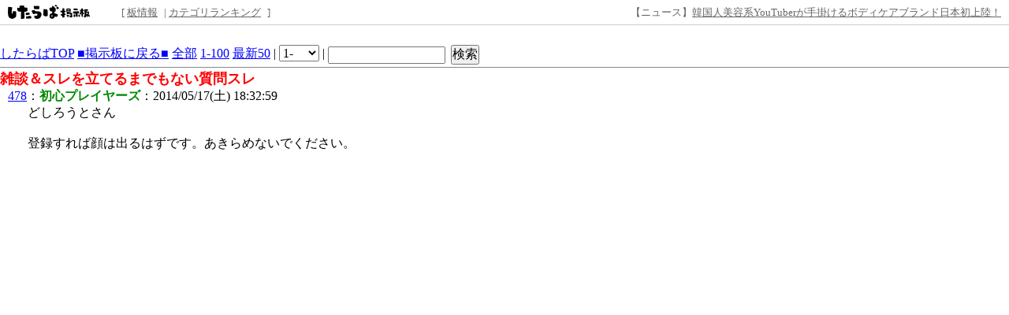

--- FILE ---
content_type: text/html; charset=EUC-JP
request_url: http://jbbs.shitaraba.net/bbs/read.cgi/game/3131/1055331784/478
body_size: 36450
content:
<!DOCTYPE html>

<html lang="ja">
  <head>
    <meta charset="EUC-JP">
    <meta property="og:title" content="雑談＆スレを立てるまでもない質問スレ - MF初心者質問掲示板 - したらば掲示板">
    <meta property="og:description" content="2ちゃんねる型“無料”レンタル掲示板なら「したらば掲示板」。カスタマイズしやすく多機能な、無料のBBSです。">
    <meta property="og:url" content="https://jbbs.shitaraba.net/bbs/read.cgi/game/3131/1055331784/">
    <meta property="og:type" content="website">
    <meta property="og:site_name" content="したらば掲示板">
    <meta property="og:image" content="https://parts.jbbs.shitaraba.net/img/ogp.png">
    <link rel="apple-touch-icon" href="https://parts.jbbs.shitaraba.net/img/favicons/apple-touch-icon.png">
    <link rel="icon" type="image/x-icon" href="https://parts.jbbs.shitaraba.net/favicon.ico">
    <link rel="shortcut icon" type="image/x-icon" href="https://parts.jbbs.shitaraba.net/favicon.ico">
    <link rel="canonical" href="https://jbbs.shitaraba.net/bbs/read.cgi/game/3131/1055331784/">
    <meta name="robots" content="noarchive,noindex">
    <link rel="alternate" media="handheld" type="text/html" href="http://jbbs.m.shitaraba.net/b/i.cgi/game/3131/1055331784/478">
    <link rel="alternate" type="application/rss+xml" title="RSS" href="https://jbbs.shitaraba.net/bbs/rssmode.cgi/game/3131/1055331784/">
    <link rel="contents" href="https://jbbs.shitaraba.net/game/3131/">
    <link rel="stylesheet" href="//parts.jbbs.shitaraba.net/css/global_header.css">
    <link rel="stylesheet" href="//parts.jbbs.shitaraba.net/css/site_header.css">
    <title>雑談＆スレを立てるまでもない質問スレ - 1055331784 - したらば掲示板</title>

    <style>
      body {
        background-color: #FFFFFF;
        color: #000000;
      }
      h1 {
        color: #FF0000;
        font-size: large;
      }
      a { color: #0000FF; }
      a:hover { color: #FF0000; }
      a:visited { color: #660099; }
    </style>
    <style>
      body {
          word-break: break-all;
          word-wrap: break-word;
      }

      h1.thread-title {
          margin: 0 0 0;
      }

      table.header-menu {
          border:solid #888;
          border-width:0 0 1px 0;
          margin-bottom:2px;
      }

      div.header-menu {
          padding-bottom: 3px;
          margin-bottom: 2px;
          border-bottom: solid #888 1px;
      }

      div.limit-over {
          background-color: red;
          color: white;
          line-height: 3em;
          margin: 1px;
          padding:1px;
      }

      div.limit-alert {
          background-color: red;
          color: white;
          margin: 1px;
          padding: 1px;
      }

      #thread-body-wrapper {
          float: left;
          margin-right: -200px;
          width: 100%;
      }

      #thread-body-wrapper dd {
          position: relative;
      }

      #thread-body {
          margin-right: 200px;
      }

      .highlighted {
          background-color: yellow;
          font-weight: bold;
      }

      .rep-comment {
          background-color: #CCC;
          border: 1px solid #000;
          left: 15px;
          margin: 0;
          padding-left: 10px;
          padding-right: 10px;
          position: absolute;
          z-index: 1;
      }
      .pc_res_image_lazy {
        width: 200px;
        max-width:200px;
      }
      #res_image_preview_box img {
        width: 100px;
        height: auto;
        margin: 10px;
        padding: 10px;
        border: solid 1px #d3d3d3;
        background: #fff;
        box-shadow: 6px 6px 10px 0 rgb(0 0 0 / 10%);
        border-radius: 3px;
      }
      .thumbnail_explain {
        font-size: 14px;
        vertical-align: top;
      }
    </style>
  </head>
  <body>
<div class="site-header site-header-white">
  <a href="https://rentalbbs.shitaraba.com" target="_blank">
    <img class="shitaraba-site-header-logo" src="//parts.jbbs.shitaraba.net/img/cmn/logo_shitaraba.gif">
  </a>
  <ul class="site-header-navigation-links">[
    <li>
      <a rel="nofollow" href="https://jbbs.shitaraba.net/bbs/board_info.cgi/game/3131/">板情報</a>
    </li>|
    <li>
      <a rel="nofollow" href="https://rentalbbs.shitaraba.com/jbbs/search/ranking?category=game">カテゴリランキング</a>
    </li>
  ]
</ul>
  <div id="staff_info" class="site-header-announcement"><!-- announcement here --></div>
</div>
<script src="https://jbbs.shitaraba.net/js/staff_info.js?t=1624007708"></script>
    <div style="padding: 15px 0 10px 10px;">
      <!-- pc_thread_header -->
<!-- pc_thread_header -->
    </div>
    <div class="header-menu">
      <a href="/">したらばTOP</a>
      <a href="https://jbbs.shitaraba.net/game/3131/">■掲示板に戻る■</a>
      <a href="https://jbbs.shitaraba.net/bbs/read.cgi/game/3131/1055331784/">全部</a>
      <a href="https://jbbs.shitaraba.net/bbs/read.cgi/game/3131/1055331784/1-100" rel="nofollow">1-100</a>
      <a href="https://jbbs.shitaraba.net/bbs/read.cgi/game/3131/1055331784/l50">最新50</a>
      |
      <script>
        function jump_to_page(page) {
          page -= 0;
          location.href =
            'https://jbbs.shitaraba.net/bbs/read.cgi/game/3131/1055331784/' +
            (page * 100 + 1) + '-' + (page * 100 + 100);
        }
      </script>
      <select onchange="jump_to_page(this.options[this.selectedIndex].value)">
        <option value="0">1-</option>
        <option value="1">101-</option>
        <option value="2">201-</option>
        <option value="3">301-</option>
        <option value="4">401-</option>
      </select>
      <noscript>
        <strong style="font-size:13px;color:red;">
          この機能を使うにはJavaScriptを有効にしてください
        </strong>
      </noscript>
      |
      <form action="https://jbbs.shitaraba.net/bbs/read.cgi/game/3131/1055331784/"
            class="search_in_thread"
            method="GET"
            style="display:inline;vertical-align:top;">
        <input size="15" type="text" name="q" id="q" value="">
        <input style="margin-left:3px;" type="submit" value="検索">
      </form>
    </div>
    <h1 class="thread-title">雑談＆スレを立てるまでもない質問スレ</h1>
    <div id="thread-body-wrapper">
      <dl id="thread-body">
        <dt id="comment_478">
          <a href="https://jbbs.shitaraba.net/bbs/read.cgi/game/3131/1055331784/478" rel="nofollow">478</a>：<!--
          --><font color="#008800"><!--
            
            --><b>初心プレイヤーズ</b><!--
            
          --></font><!--
          -->：2014/05/17(土) 18:32:59 
        </dt>
        <dd>
          
どしろうとさん<br>
<br>
登録すれば顔は出るはずです。あきらめないでください。<br>          <br>
          
        </dd>
           <!-- pc_thread_under_first_post -->
<!-- pc_thread_under_first_post -->
<table border="0" cellpadding="0" cellspacing="0">
<tr>
<td style="padding: 30px;">
<!-- BEGIN CRITEO CDB -->
<script async="async" type="text/javascript" src="//static.criteo.net/js/ld/publishertag.js"></script>
<div id="criteo_slot_1554407"></div>
<script>
    !function(){
        /* CONFIG CRITEO ZONE ID, SLOT DIV ID, PASSBACK */
        var criteoZoneId = 1554407;
        var criteoSlotId = "criteo_slot_1554407";
        var passback = function () {
            var width = "300", height = "250";
var slotid = "criteo_slot_1554407"; var div = document.getElementById(slotid);
if (div) { var ifr = document.createElement('iframe'); ifr.setAttribute("id", slotid+"_iframe"), ifr.setAttribute("frameborder","0"), ifr.setAttribute("allowtransparency","true"), ifr.setAttribute("hspace","0"), ifr.setAttribute("marginwidth","0"), ifr.setAttribute("marginheight","0"), ifr.setAttribute("scrolling","no"), ifr.setAttribute("vspace","0"), ifr.setAttribute("width", "300"), ifr.setAttribute("height", "250");
div.appendChild(ifr);
var htmlcode = "<html><head></head><body><!-- Revive Adserver JavaScriptタグ - Generated with Revive Adserver v4.1.4 -->\n"+
" <script type='text/javascript'><!--//<![CDATA[\n"+
"  var m3_u = (location.protocol=='https:'?'https://tx.creativecarrer.com/www/delivery/ajs.php':'http://tx.creativecarrer.com/www/delivery/ajs.php');\n"+
"  var m3_r = Math.floor(Math.random()*99999999999);\n"+
"  if (!document.MAX_used) document.MAX_used = ',';\n"+
"  document.write (\"<scr\"+\"ipt type='text/javascript' src='\"+m3_u);\n"+
"  document.write (\"?zoneid=85\");\n"+
"  document.write ('&cb=' + m3_r);\n"+
"  if (document.MAX_used != ',') document.write (\"&exclude=\" + document.MAX_used);\n"+
"  document.write (document.charset ? '&charset='+document.charset : (document.characterSet ? '&charset='+document.characterSet : ''));\n"+
"  document.write (\"&loc=\" + escape(window.location));\n"+
"  if (document.referrer) document.write (\"&referer=\" + escape(document.referrer));\n"+
"  if (document.context) document.write (\"&context=\" + escape(document.context));\n"+
"  if (document.mmm_fo) document.write (\"&mmm_fo=1\");\n"+
"  document.write (\"'><\/scr\"+\"ipt>\");\n"+
" //]]>--></scr"+"ipt><noscript><a href='http://tx.creativecarrer.com/www/delivery/ck.php?n=a75b8ef1&cb=INSERT_RANDOM_NUMBER_HERE' target='_blank'><img src='http://tx.creativecarrer.com/www/delivery/avw.php?zoneid=85&cb=INSERT_RANDOM_NUMBER_HERE&n=a75b8ef1 border='0' alt='' /></a></noscript></body></html>";
var ifrd = ifr.contentWindow.document; ifrd.open(); ifrd.write(htmlcode); ifrd.close(); }
        }
 
        var CriteoAdUnits = { "placements": [{ "slotid": criteoSlotId, "zoneid": criteoZoneId }]};
        window.Criteo = window.Criteo || {}; window.Criteo.events = window.Criteo.events || [];
        var processCdbBid = function() {
            var bids = Criteo.GetBidsForAdUnit(criteoSlotId);
            if (bids.length > 0) {
                var bidFound = bids[0]; Criteo.RenderAd({ bidId: bidFound.id, containerId: bidFound.impressionId });
            } else { passback(); }
        };
        Criteo.events.push(function() { Criteo.RequestBids(CriteoAdUnits, processCdbBid, 2000);});
    }();
</script>
<!-- END CRITEO CDB -->
</td>

<td style="padding: 0px;">

<!-- AG 017／PCレクタングル／一般枠（pc_thread_under_first_post・右） -->
<!-- BEGIN CRITEO CDB -->
<script async="async" type="text/javascript" src="//static.criteo.net/js/ld/publishertag.js"></script>
<div id="criteo_slot_1554408"></div>
<script>
    !function(){
        /* CONFIG CRITEO ZONE ID, SLOT DIV ID, PASSBACK */
        var criteoZoneId = 1554408;
        var criteoSlotId = "criteo_slot_1554408";
        var passback = function () {
            var width = "300", height = "250";
var slotid = "criteo_slot_1554408"; var div = document.getElementById(slotid);
if (div) { var ifr = document.createElement('iframe'); ifr.setAttribute("id", slotid+"_iframe"), ifr.setAttribute("frameborder","0"), ifr.setAttribute("allowtransparency","true"), ifr.setAttribute("hspace","0"), ifr.setAttribute("marginwidth","0"), ifr.setAttribute("marginheight","0"), ifr.setAttribute("scrolling","no"), ifr.setAttribute("vspace","0"), ifr.setAttribute("width", "300"), ifr.setAttribute("height", "250");
div.appendChild(ifr);
var htmlcode = "<html><head></head><body><!-- Revive Adserver JavaScriptタグ - Generated with Revive Adserver v4.1.4 -->\n"+
" <script type='text/javascript'><!--//<![CDATA[\n"+
"  var m3_u = (location.protocol=='https:'?'https://tx.creativecarrer.com/www/delivery/ajs.php':'http://tx.creativecarrer.com/www/delivery/ajs.php');\n"+
"  var m3_r = Math.floor(Math.random()*99999999999);\n"+
"  if (!document.MAX_used) document.MAX_used = ',';\n"+
"  document.write (\"<scr\"+\"ipt type='text/javascript' src='\"+m3_u);\n"+
"  document.write (\"?zoneid=86\");\n"+
"  document.write ('&cb=' + m3_r);\n"+
"  if (document.MAX_used != ',') document.write (\"&exclude=\" + document.MAX_used);\n"+
"  document.write (document.charset ? '&charset='+document.charset : (document.characterSet ? '&charset='+document.characterSet : ''));\n"+
"  document.write (\"&loc=\" + escape(window.location));\n"+
"  if (document.referrer) document.write (\"&referer=\" + escape(document.referrer));\n"+
"  if (document.context) document.write (\"&context=\" + escape(document.context));\n"+
"  if (document.mmm_fo) document.write (\"&mmm_fo=1\");\n"+
"  document.write (\"'><\/scr\"+\"ipt>\");\n"+
" //]]>--></scr"+"ipt><noscript><a href='http://tx.creativecarrer.com/www/delivery/ck.php?n=a5a1e133&cb=INSERT_RANDOM_NUMBER_HERE' target='_blank'><img src='http://tx.creativecarrer.com/www/delivery/avw.php?zoneid=86&cb=INSERT_RANDOM_NUMBER_HERE&n=a5a1e133 border='0' alt='' /></a></noscript></body></html>";
var ifrd = ifr.contentWindow.document; ifrd.open(); ifrd.write(htmlcode); ifrd.close(); }
        }
 
        var CriteoAdUnits = { "placements": [{ "slotid": criteoSlotId, "zoneid": criteoZoneId }]};
        window.Criteo = window.Criteo || {}; window.Criteo.events = window.Criteo.events || [];
        var processCdbBid = function() {
            var bids = Criteo.GetBidsForAdUnit(criteoSlotId);
            if (bids.length > 0) {
                var bidFound = bids[0]; Criteo.RenderAd({ bidId: bidFound.id, containerId: bidFound.impressionId });
            } else { passback(); }
        };
        Criteo.events.push(function() { Criteo.RequestBids(CriteoAdUnits, processCdbBid, 2000);});
    }();
</script>
<!-- END CRITEO CDB -->
</td>
</tr>
</table>



      </dl>
    </div>
    <style>
      div.seesaa_channel {
          display: block;
          float: right;
          height: 600px;
          margin-right: 20px;
          overflow: hidden;
          position: relative;
          width: 160px;
      }

      #g_floating_tag_zone {
          height: 600px;
          margin-top: 15px;
          width: 160px;
          z-index: 10000000000;
      }
    </style>
    <div class="seesaa_channel">
      <!-- pc_thread_side -->
<script type="application/javascript" src="//anymind360.com/js/19742/ats.js"></script>
<!-- BEGIN CRITEO CDB -->
<script async="async" type="text/javascript" src="//static.criteo.net/js/ld/publishertag.js"></script>
<div id="criteo_slot_1554418"></div>
<script>
    !function(){
        /* CONFIG CRITEO ZONE ID, SLOT DIV ID, PASSBACK */
        var criteoZoneId = 1554418;
        var criteoSlotId = "criteo_slot_1554418";
        var passback = function () {
            var width = "160", height = "600";
var slotid = "criteo_slot_1554418"; var div = document.getElementById(slotid);
if (div) { var ifr = document.createElement('iframe'); ifr.setAttribute("id", slotid+"_iframe"), ifr.setAttribute("frameborder","0"), ifr.setAttribute("allowtransparency","true"), ifr.setAttribute("hspace","0"), ifr.setAttribute("marginwidth","0"), ifr.setAttribute("marginheight","0"), ifr.setAttribute("scrolling","no"), ifr.setAttribute("vspace","0"), ifr.setAttribute("width", "160"), ifr.setAttribute("height", "600");
div.appendChild(ifr);
var htmlcode = "<html><head></head><body><!-- Revive Adserver JavaScriptタグ - Generated with Revive Adserver v4.1.4 -->\n"+
" <script type='text/javascript'><!--//<![CDATA[\n"+
"  var m3_u = (location.protocol=='https:'?'https://tx.creativecarrer.com/www/delivery/ajs.php':'http://tx.creativecarrer.com/www/delivery/ajs.php');\n"+
"  var m3_r = Math.floor(Math.random()*99999999999);\n"+
"  if (!document.MAX_used) document.MAX_used = ',';\n"+
"  document.write (\"<scr\"+\"ipt type='text/javascript' src='\"+m3_u);\n"+
"  document.write (\"?zoneid=100\");\n"+
"  document.write ('&cb=' + m3_r);\n"+
"  if (document.MAX_used != ',') document.write (\"&exclude=\" + document.MAX_used);\n"+
"  document.write (document.charset ? '&charset='+document.charset : (document.characterSet ? '&charset='+document.characterSet : ''));\n"+
"  document.write (\"&loc=\" + escape(window.location));\n"+
"  if (document.referrer) document.write (\"&referer=\" + escape(document.referrer));\n"+
"  if (document.context) document.write (\"&context=\" + escape(document.context));\n"+
"  if (document.mmm_fo) document.write (\"&mmm_fo=1\");\n"+
"  document.write (\"'><\/scr\"+\"ipt>\");\n"+
" //]]>--></scr"+"ipt><noscript><a href='http://tx.creativecarrer.com/www/delivery/ck.php?n=a3c33200&cb=INSERT_RANDOM_NUMBER_HERE' target='_blank'><img src='http://tx.creativecarrer.com/www/delivery/avw.php?zoneid=100&cb=INSERT_RANDOM_NUMBER_HERE&n=a3c33200 border='0' alt='' /></a></noscript></body></html>";
var ifrd = ifr.contentWindow.document; ifrd.open(); ifrd.write(htmlcode); ifrd.close(); }
        }
 
        var CriteoAdUnits = { "placements": [{ "slotid": criteoSlotId, "zoneid": criteoZoneId }]};
        window.Criteo = window.Criteo || {}; window.Criteo.events = window.Criteo.events || [];
        var processCdbBid = function() {
            var bids = Criteo.GetBidsForAdUnit(criteoSlotId);
            if (bids.length > 0) {
                var bidFound = bids[0]; Criteo.RenderAd({ bidId: bidFound.id, containerId: bidFound.impressionId });
            } else { passback(); }
        };
        Criteo.events.push(function() { Criteo.RequestBids(CriteoAdUnits, processCdbBid, 2000);});
    }();
</script>
<!-- END CRITEO CDB -->
    </div>
    <div style="clear: both;"></div>
    <!-- pc_thread_footer -->
<!-- pc_thread_footer -->
<table border="0" cellpadding="0" cellspacing="0">
<tr>
<td style="padding: 30px;">

<!-- AG 022／PCレクタングル／一般枠（pc_thread_footer・左） -->
<!-- BEGIN CRITEO CDB -->
<script async="async" type="text/javascript" src="//static.criteo.net/js/ld/publishertag.js"></script>
<div id="criteo_slot_1554415"></div>
<script>
    !function(){
        /* CONFIG CRITEO ZONE ID, SLOT DIV ID, PASSBACK */
        var criteoZoneId = 1554415;
        var criteoSlotId = "criteo_slot_1554415";
        var passback = function () {
            var width = "300", height = "250";
var slotid = "criteo_slot_1554415"; var div = document.getElementById(slotid);
if (div) { var ifr = document.createElement('iframe'); ifr.setAttribute("id", slotid+"_iframe"), ifr.setAttribute("frameborder","0"), ifr.setAttribute("allowtransparency","true"), ifr.setAttribute("hspace","0"), ifr.setAttribute("marginwidth","0"), ifr.setAttribute("marginheight","0"), ifr.setAttribute("scrolling","no"), ifr.setAttribute("vspace","0"), ifr.setAttribute("width", "300"), ifr.setAttribute("height", "250");
div.appendChild(ifr);
var htmlcode = "<html><head></head><body><!-- Revive Adserver JavaScriptタグ - Generated with Revive Adserver v4.1.4 -->\n"+
" <script type='text/javascript'><!--//<![CDATA[\n"+
"  var m3_u = (location.protocol=='https:'?'https://tx.creativecarrer.com/www/delivery/ajs.php':'http://tx.creativecarrer.com/www/delivery/ajs.php');\n"+
"  var m3_r = Math.floor(Math.random()*99999999999);\n"+
"  if (!document.MAX_used) document.MAX_used = ',';\n"+
"  document.write (\"<scr\"+\"ipt type='text/javascript' src='\"+m3_u);\n"+
"  document.write (\"?zoneid=93\");\n"+
"  document.write ('&cb=' + m3_r);\n"+
"  if (document.MAX_used != ',') document.write (\"&exclude=\" + document.MAX_used);\n"+
"  document.write (document.charset ? '&charset='+document.charset : (document.characterSet ? '&charset='+document.characterSet : ''));\n"+
"  document.write (\"&loc=\" + escape(window.location));\n"+
"  if (document.referrer) document.write (\"&referer=\" + escape(document.referrer));\n"+
"  if (document.context) document.write (\"&context=\" + escape(document.context));\n"+
"  if (document.mmm_fo) document.write (\"&mmm_fo=1\");\n"+
"  document.write (\"'><\/scr\"+\"ipt>\");\n"+
" //]]>--></scr"+"ipt><noscript><a href='http://tx.creativecarrer.com/www/delivery/ck.php?n=a46e781f&cb=INSERT_RANDOM_NUMBER_HERE' target='_blank'><img src='http://tx.creativecarrer.com/www/delivery/avw.php?zoneid=93&cb=INSERT_RANDOM_NUMBER_HERE&n=a46e781f border='0' alt='' /></a></noscript></body></html>";
var ifrd = ifr.contentWindow.document; ifrd.open(); ifrd.write(htmlcode); ifrd.close(); }
        }
 
        var CriteoAdUnits = { "placements": [{ "slotid": criteoSlotId, "zoneid": criteoZoneId }]};
        window.Criteo = window.Criteo || {}; window.Criteo.events = window.Criteo.events || [];
        var processCdbBid = function() {
            var bids = Criteo.GetBidsForAdUnit(criteoSlotId);
            if (bids.length > 0) {
                var bidFound = bids[0]; Criteo.RenderAd({ bidId: bidFound.id, containerId: bidFound.impressionId });
            } else { passback(); }
        };
        Criteo.events.push(function() { Criteo.RequestBids(CriteoAdUnits, processCdbBid, 2000);});
    }();
</script>
<!-- END CRITEO CDB -->
</td>


<td style="padding: 0px;">

<!-- AG 023／PCレクタングル／一般枠（pc_thread_footer・右） -->
<!-- BEGIN CRITEO CDB -->
<script async="async" type="text/javascript" src="//static.criteo.net/js/ld/publishertag.js"></script>
<div id="criteo_slot_1554416"></div>
<script>
    !function(){
        /* CONFIG CRITEO ZONE ID, SLOT DIV ID, PASSBACK */
        var criteoZoneId = 1554416;
        var criteoSlotId = "criteo_slot_1554416";
        var passback = function () {
            var width = "300", height = "250";
var slotid = "criteo_slot_1554416"; var div = document.getElementById(slotid);
if (div) { var ifr = document.createElement('iframe'); ifr.setAttribute("id", slotid+"_iframe"), ifr.setAttribute("frameborder","0"), ifr.setAttribute("allowtransparency","true"), ifr.setAttribute("hspace","0"), ifr.setAttribute("marginwidth","0"), ifr.setAttribute("marginheight","0"), ifr.setAttribute("scrolling","no"), ifr.setAttribute("vspace","0"), ifr.setAttribute("width", "300"), ifr.setAttribute("height", "250");
div.appendChild(ifr);
var htmlcode = "<html><head></head><body><!-- Revive Adserver JavaScriptタグ - Generated with Revive Adserver v4.1.4 -->\n"+
" <script type='text/javascript'><!--//<![CDATA[\n"+
"  var m3_u = (location.protocol=='https:'?'https://tx.creativecarrer.com/www/delivery/ajs.php':'http://tx.creativecarrer.com/www/delivery/ajs.php');\n"+
"  var m3_r = Math.floor(Math.random()*99999999999);\n"+
"  if (!document.MAX_used) document.MAX_used = ',';\n"+
"  document.write (\"<scr\"+\"ipt type='text/javascript' src='\"+m3_u);\n"+
"  document.write (\"?zoneid=94\");\n"+
"  document.write ('&cb=' + m3_r);\n"+
"  if (document.MAX_used != ',') document.write (\"&exclude=\" + document.MAX_used);\n"+
"  document.write (document.charset ? '&charset='+document.charset : (document.characterSet ? '&charset='+document.characterSet : ''));\n"+
"  document.write (\"&loc=\" + escape(window.location));\n"+
"  if (document.referrer) document.write (\"&referer=\" + escape(document.referrer));\n"+
"  if (document.context) document.write (\"&context=\" + escape(document.context));\n"+
"  if (document.mmm_fo) document.write (\"&mmm_fo=1\");\n"+
"  document.write (\"'><\/scr\"+\"ipt>\");\n"+
" //]]>--></scr"+"ipt><noscript><a href='http://tx.creativecarrer.com/www/delivery/ck.php?n=a53b8de3&cb=INSERT_RANDOM_NUMBER_HERE' target='_blank'><img src='http://tx.creativecarrer.com/www/delivery/avw.php?zoneid=94&cb=INSERT_RANDOM_NUMBER_HERE&n=a53b8de3 border='0' alt='' /></a></noscript></body></html>";
var ifrd = ifr.contentWindow.document; ifrd.open(); ifrd.write(htmlcode); ifrd.close(); }
        }
 
        var CriteoAdUnits = { "placements": [{ "slotid": criteoSlotId, "zoneid": criteoZoneId }]};
        window.Criteo = window.Criteo || {}; window.Criteo.events = window.Criteo.events || [];
        var processCdbBid = function() {
            var bids = Criteo.GetBidsForAdUnit(criteoSlotId);
            if (bids.length > 0) {
                var bidFound = bids[0]; Criteo.RenderAd({ bidId: bidFound.id, containerId: bidFound.impressionId });
            } else { passback(); }
        };
        Criteo.events.push(function() { Criteo.RequestBids(CriteoAdUnits, processCdbBid, 2000);});
    }();
</script>
<!-- END CRITEO CDB -->
</td>
</tr>
</table>

    <hr id="end-of-posts">
    <div id="new_response">
      <a href="https://jbbs.shitaraba.net/bbs/read.cgi/game/3131/1055331784/478-n" rel="nofollow">新着レスの表示</a>
    </div>
    <hr>
    <div id="footer-menu">
      <table border="0" cellpadding="0" cellspacing="0" width="100%">
        <tr>
          <td>
            <a href="https://jbbs.shitaraba.net/game/3131/">■掲示板に戻る■</a>
            <a href="https://jbbs.shitaraba.net/bbs/read.cgi/game/3131/1055331784/">全部</a>
            <a href="https://jbbs.shitaraba.net/bbs/read.cgi/game/3131/1055331784/378-477" rel="nofollow">前100</a>
            <a href="https://jbbs.shitaraba.net/bbs/read.cgi/game/3131/1055331784/479" rel="nofollow">次100</a>
            <a href="https://jbbs.shitaraba.net/bbs/read.cgi/game/3131/1055331784/l50">最新50</a>
          </td>
          <td align="right"></td>
        </tr>
      </table>
    </div>
    <br>
    <table>
      <tr>
        <td>
          <div id="form_write">
            <form method="POST" action="https://jbbs.shitaraba.net/bbs/write.cgi/game/3131/1055331784/" name="fcs">
              <input type="hidden" name="BBS" value="3131">
              <input type="hidden" name="KEY" value="1055331784">
              <input type="hidden" name="DIR" value="game">
              <input type="submit" value="書き込む">
              名前： <input type="text" name="NAME" size="19">
              E-mail<font size="1">（省略可）</font>： <input type="text" name="MAIL" size="19"><br>
              <textarea rows="5" cols="70" wrap="OFF" name="MESSAGE"></textarea><br>
              <div id="res_image_preview_box"></div>
            </form>
            <p>※書き込む際の注意事項は<a href="https://rentalbbs.shitaraba.com/rule/help/index.html" target="_blank">こちら</a></p>
            <p>※画像アップローダーは<a href="https://postimages.org/" target="_blank">こちら</a></p>
            <span class="thumbnail_explain">（画像を表示できるのは「画像リンクのサムネイル表示」がオンの掲示板に限ります）</span>
          </div>
        </td>
      </tr>
    </table>
<!-- pc_thread_footer2 -->
<!-- pc_thread_footer -->
<table border="0" cellpadding="0" cellspacing="0">
<tr>
<td style="padding: 30px;">

<!-- AG 022／PCレクタングル／一般枠（pc_thread_footer・左） -->
<!-- Revive Adserver JavaScriptタグ - Generated with Revive Adserver v4.1.4 -->
<script type='text/javascript'><!--//<![CDATA[
   var m3_u = (location.protocol=='https:'?'https://tx.creativecarrer.com/www/delivery/ajs.php':'http://tx.creativecarrer.com/www/delivery/ajs.php');
   var m3_r = Math.floor(Math.random()*99999999999);
   if (!document.MAX_used) document.MAX_used = ',';
   document.write ("<scr"+"ipt type='text/javascript' src='"+m3_u);
   document.write ("?zoneid=93");
   document.write ('&amp;cb=' + m3_r);
   if (document.MAX_used != ',') document.write ("&amp;exclude=" + document.MAX_used);
   document.write (document.charset ? '&amp;charset='+document.charset : (document.characterSet ? '&amp;charset='+document.characterSet : ''));
   document.write ("&amp;loc=" + escape(window.location));
   if (document.referrer) document.write ("&amp;referer=" + escape(document.referrer));
   if (document.context) document.write ("&context=" + escape(document.context));
   if (document.mmm_fo) document.write ("&amp;mmm_fo=1");
   document.write ("'><\/scr"+"ipt>");
//]]>--></script><noscript><a href='http://tx.creativecarrer.com/www/delivery/ck.php?n=a12b3efe&amp;cb=INSERT_RANDOM_NUMBER_HERE' target='_blank'><img src='http://tx.creativecarrer.com/www/delivery/avw.php?zoneid=93&amp;cb=INSERT_RANDOM_NUMBER_HERE&amp;n=a12b3efe' border='0' alt='' /></a></noscript>
</td>


<td style="padding: 0px;">

<!-- AG 023／PCレクタングル／一般枠（pc_thread_footer・右） -->
<!-- Revive Adserver JavaScriptタグ - Generated with Revive Adserver v4.1.4 -->
<script type='text/javascript'><!--//<![CDATA[
   var m3_u = (location.protocol=='https:'?'https://tx.creativecarrer.com/www/delivery/ajs.php':'http://tx.creativecarrer.com/www/delivery/ajs.php');
   var m3_r = Math.floor(Math.random()*99999999999);
   if (!document.MAX_used) document.MAX_used = ',';
   document.write ("<scr"+"ipt type='text/javascript' src='"+m3_u);
   document.write ("?zoneid=94");
   document.write ('&amp;cb=' + m3_r);
   if (document.MAX_used != ',') document.write ("&amp;exclude=" + document.MAX_used);
   document.write (document.charset ? '&amp;charset='+document.charset : (document.characterSet ? '&amp;charset='+document.characterSet : ''));
   document.write ("&amp;loc=" + escape(window.location));
   if (document.referrer) document.write ("&amp;referer=" + escape(document.referrer));
   if (document.context) document.write ("&context=" + escape(document.context));
   if (document.mmm_fo) document.write ("&amp;mmm_fo=1");
   document.write ("'><\/scr"+"ipt>");
//]]>--></script><noscript><a href='http://tx.creativecarrer.com/www/delivery/ck.php?n=a0811b1a&amp;cb=INSERT_RANDOM_NUMBER_HERE' target='_blank'><img src='http://tx.creativecarrer.com/www/delivery/avw.php?zoneid=94&amp;cb=INSERT_RANDOM_NUMBER_HERE&amp;n=a0811b1a' border='0' alt='' /></a></noscript>
</td>
</tr>
</table>

    <hr>
    <div id="smartphone_switcher" style="display:none; padding:1em;">
      <button style="width:100%; font-size:3em;" onclick="switch_smartphone()">スマートフォン版</button>
    </div>
    <table align="right">
      <tr>
        <td align="right" valign="top" nowrap>
          <form method="GET" action="https://cms.jbbs.shitaraba.net/game/3131/delete/thread">
            <input type="hidden" name="key" value="$KEY">
            <input type="submit" value="レス管理">
          </form>
        </td>
      </tr>
    </table>
    <small>
      <a href="https://rentalbbs.shitaraba.com/jbbs/user_inquiry/?dir=game&bbs=3131">掲示板管理者へ連絡</a>
      <a href="http://rentalbbs.shitaraba.com/">無料レンタル掲示板</a>
    </small>
<!-- Global site tag (gtag.js) - Google Analytics -->
<script async src="https://www.googletagmanager.com/gtag/js?id=UA-154728857-2"></script>
<script>
  window.dataLayer = window.dataLayer || [];
  function gtag(){dataLayer.push(arguments);}
  gtag('js', new Date());

  gtag('config', 'UA-154728857-2');
</script>
    <script>
      window.onload = function() {
          var name = '', mail = '';
          var cookie_values = document.cookie.split(/; ?/);
          for (var i = 0; i < cookie_values.length; ++i) {
              var pair = cookie_values[i].split(/=/);
              var key = pair[0];
              var value = pair[1];
              if (key == 'display' && value == "pc") {
                  document.getElementById("smartphone_switcher").style.display="block";
              }
              if (key != 'NAME' && key != 'MAIL') { continue; }
              if (key == 'NAME') { name = unescape(value); }
              else { mail = unescape(value); }
          }
          for (var i = 0; i < document.forms.length; ++i) {
              if (document.forms[i].name != 'fcs') { continue; }
              document.forms[i].NAME.value = name;
              document.forms[i].MAIL.value = mail;
          }
      };
      function switch_smartphone() {
          document.cookie = "display=smartphone;path=/;";
          location.reload();
      }
    </script>
    <script>
      (function() {
          var query = '';
          if (query !== '' && document.querySelectorAll) {
              var comments = document.querySelectorAll('#thread-body dd');
              // Equiv. /(\Q$query\E)/g in Perl.
              var pattern = new RegExp(
                  '(' + query.replace(/([.*+?^=!:${}()|[\]\/\\])/g, '\\$1') + ')',
                  'g');
              for (var i = 0; i < comments.length; ++i) {
                  var comment = comments[i];
                  comment.innerHTML = comment.innerHTML.replace(
                      pattern, '<span class="highlighted">$1</span>');
              }
          }
      })();
    </script>
    <script src="https://jbbs.shitaraba.net/js/associate_reply.js"></script>

    <!-- tab_overlay -->
<!-- AG 401／SPオーバーレイ／一般枠 直貼り&#9318; -->

	<script>
		function convertShitarabaImgLinks() {
			var alllinks = document.querySelectorAll('a');
			for(var i = 0;i < alllinks.length; i++) {
				var linkurl = alllinks[i].getAttribute("href");
				if(!linkurl.indexOf("https://img.shitaraba.net/")) {
					var source = '<img class="lazyload pc_res_image_lazy" data-src="' +  linkurl +'" />';
					alllinks[i].innerHTML = source;
				} else if(!linkurl.indexOf("https://i.postimg.cc/")) {
          var source = '<img class="lazyload pc_res_image_lazy" data-src="' +  linkurl +'" /><br>' + linkurl;
          alllinks[i].innerHTML = source;
        }
			}
		}
		convertShitarabaImgLinks();

	</script>
  <script>
  	//textareaをセット
  	var resTextarea = document.querySelector('textarea[name="MESSAGE"]');
  	//previewエリアをセット
  	var resImagePreviewBox =  document.getElementById('res_image_preview_box');
  	//textarea onchangeで発火
  	resTextarea.onchange = function (e) {
  		while(resImagePreviewBox.firstChild) {
  			resImagePreviewBox.removeChild( resImagePreviewBox.firstChild );
  		};
  		var resMessage = resTextarea.value; //res本文取得
  		var urls = getUrlInText(resMessage); //画像URL抽出
  		//matchした画像URLをpreviewで表示
  		for(var i in urls) {
  			var elm = document.createElement('img');
  			elm.src = urls[i];
  			elm.className = "res_image_preview";
  			resImagePreviewBox.appendChild(elm);
  		}
  	}
  	function getUrlInText(text) {
  		var matches = text.match(/(https?:\/\/i\.postimg.cc\/[^\s]+)(png|gif|jpg|jpeg|webp)/gi);
  		if(matches != null) {
  			return matches;
  		} else {
  			return [];
  		}
  	}
  </script>
  <script src="https://cdn.jsdelivr.net/npm/lazyload@2.0.0-rc.2/lazyload.min.js"></script>
  <script>
      lazyload();
  </script>


  	<script>
      function convertShitarabaYoutubeLinks() {
        var alllinks = document.querySelectorAll('a');
        for (var i = 0; i < alllinks.length; i++) {
          var linkurl = alllinks[i].getAttribute("href");
          if (linkurl !== null) {
            if (linkurl.indexOf("/bbs/link.cgi?url=") !== -1) {
              var queries = linkurl.slice(linkurl.indexOf('?') + 1).split("=");
              var link = "";
              if (queries[0] === "url") {
                link = decodeURIComponent(queries[1]);
              }
              var embedUrl = convertToYoutubeEmbedUrl(link);
              if (embedUrl) {
                var youtubeIframe = `<div class="strb_youtube"><div class="strb_youtube_iframe"><iframe width="560" height="315" src="${embedUrl}" frameborder="0" allowfullscreen></iframe></div></div>`;
                alllinks[i].outerHTML = youtubeIframe;
              }
            } else {
              var embedUrl = convertToYoutubeEmbedUrl(linkurl);
              if (embedUrl) {
                var youtubeIframe = `<div class="strb_youtube"><div class="strb_youtube_iframe"><iframe width="560" height="315" src="${embedUrl}" frameborder="0" allowfullscreen></iframe></div></div>`;
                alllinks[i].outerHTML = youtubeIframe;
              }
            }
          }
        }
      }

      function convertToYoutubeEmbedUrl(url) {
        const regexes = [
          /youtube\.com\/watch\?v=([^&]+)/,
          /youtu\.be\/([^?&]+)/,
          /youtube\.com\/shorts\/([^?&]+)/,
          /youtube\.com\/live\/([^?&]+)/,
          /youtube\.com\/embed\/(?:shorts|live)\/([^?&]+)/,
          /youtube\.com\/embed\/([^?&]+)/,
        ];
        for (let regex of regexes) {
          const match = url.match(regex);
          if (match && match[1]) {
            // preserve query string if any
            const queryString = url.includes('?') ? '?' + url.split('?')[1] : '';
            return `https://www.youtube.com/embed/${match[1]}${queryString}`;
          }
        }
        return null;
      }

      convertShitarabaYoutubeLinks();

  	</script>
    <style>
    .strb_youtube {
      width:100%;
      max-width:560px;
    }

    .strb_youtube_iframe {
      position: relative;
      width: 100%;
      padding-top: 56.25%;
      margin-bottom:50px;
    }
    .strb_youtube_iframe iframe {
      position: absolute;
      top: 0;
      right: 0;
      width: 100%;
      height: 100%;
    }
    </style>

<!-- Google tag (gtag.js) -->
<script async src="https://www.googletagmanager.com/gtag/js?id=G-EZ8JYXNLDB"></script>
<script>
  window.dataLayer = window.dataLayer || [];
  function gtag(){dataLayer.push(arguments);}
  gtag('js', new Date());

  gtag('config', 'G-EZ8JYXNLDB');
</script>

  </body>
</html>



--- FILE ---
content_type: application/javascript
request_url: https://jbbs.shitaraba.net/js/associate_reply.js
body_size: 3050
content:
(function(){
    var has_anc = document.querySelectorAll("#thread-body dd > .res");
    var reg = /\/(\d+)$/;
    for ( var i = 0; i < has_anc.length; i++ ) {
        var replied_url  = has_anc[i].firstElementChild.href;
        var reg_result = reg.exec(replied_url);
        var replied_id;
        if (reg_result) {
            replied_id = reg_result[1];
        } else {
            continue;
        }
        var replied_elem = document.getElementById("comment_" + replied_id);
        if ( replied_elem ) {
            add_replied_comment(replied_elem, has_anc[i]);
            has_anc[i].addEventListener("mouseenter", function() {
                this.firstElementChild.style.display = "";
            });
        } else { //range膀��峨����翫����mouseenter�����緇�
            has_anc[i].addEventListener("mouseenter", {
                replied_id:   replied_id,
                replied_url:  replied_url,
                has_anc_elem: has_anc[i],
                handleEvent:  function() {
                    if (this.has_anc_elem.firstElementChild.tagName === "DL") {
                        this.has_anc_elem.firstElementChild.style.display = "";
                    } else {
                        // ����mouseover������
                        xhr = new XMLHttpRequest();
                        xhr.responseType = "document";
                        xhr.open("get", this.replied_url, true);
                        xhr.timeout = 5 * 1000;
                        xhr.addEventListener("load", {
                            replied_id:   this.replied_id,
                            has_anc_elem: this.has_anc_elem,
                            handleEvent:  function(res) {
                                if (res.target.status !== 200) {
                                    return;
                                }
                                replied_elem = res.target.responseXML.getElementById("comment_" + this.replied_id);
                                if ( replied_elem ) {
                                    add_replied_comment(replied_elem, this.has_anc_elem);
                                }
                                this.has_anc_elem.firstElementChild.style.display = "";
                            }
                        });
                        xhr.send();
                    }
                }
            });

        }
        has_anc[i].addEventListener("mouseleave", function() {
            if (this.firstElementChild.tagName === "DL") {
                this.firstElementChild.style.display = "none";
            }
        });
    }
})();

function add_replied_comment(replied_elem, has_anc_elem) {
    var dl = document.createElement("dl");
    var cp_replied_dt = replied_elem.cloneNode(true);
    var cp_replied_dd = replied_elem.nextElementSibling.cloneNode(true);
    dl.classList.add("rep-comment");
    dl.appendChild(cp_replied_dt);
    dl.appendChild(cp_replied_dd);
    dl.style.display = "none";
    has_anc_elem.insertBefore(dl, has_anc_elem.firstElementChild);
}
